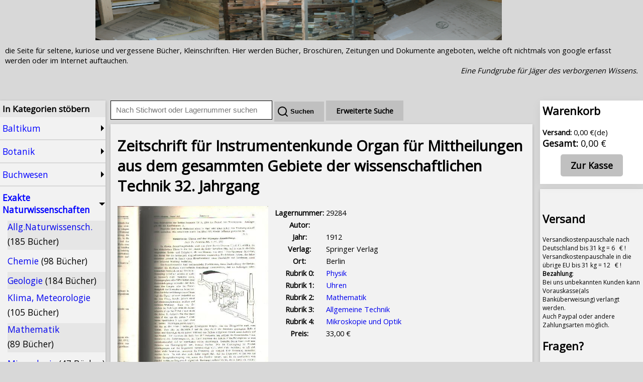

--- FILE ---
content_type: text/html; charset=UTF-8
request_url: https://randbuch.info/zeitschrift-fuer-instrumentenkunde-organ-fuer-mittheilungen-aus-dem-gesammten-gebiete-der_nr29284
body_size: 10800
content:

<!doctype html>
<html xmlns="http://www.w3.org/1999/xhtml" lang="de">
<head>
    <meta http-equiv="content-type" content="text/html; charset=utf-8" />
    <meta name="viewport" content="width=device-width, initial-scale=1.0">
    <link rel="stylesheet" type="text/css" href="/style/main.css">

    <!-- jQuery: keep UTF-8; charset attribute not needed; defer OK -->
    <script src="/node_modules/jquery/dist/jquery.min.js"></script>

    <link rel="stylesheet" type="text/css" href="/node_modules/remixicon/fonts/remixicon.css">

    <title>Zeitschrift für Instrumentenkunde  Organ für Mittheilungen aus dem gesammten Gebiete der wissenschaftlichen Technik 32. Jahrgang (1912) -  Randbuch.info</title>
    <meta name="description" content="Zeitschrift für Instrumentenkunde  Organ für Mittheilungen aus dem gesammten Gebiete der wissenschaftlichen Technik 32. Jahrgang Springer Verl. Berlin 1912, 401 S., fast A4..."/>
    <meta name="author" content="Randbuch.info">
    <meta name="language" content="de">
    <meta name="geo.region" content="DE">
    <meta name="geo.placename" content="Baltikum">

    <!-- Theme color for mobile browsers -->
    <meta name="theme-color" content="#8B4513">


        <link rel="canonical" href="https://randbuch.info/zeitschrift-fuer-instrumentenkunde-organ-fuer-mittheilungen-aus-dem-gesammten-gebiete-der_nr29284" />
            <!-- Enhanced Open Graph for Books -->
        <meta property="og:site_name" content="Randbuch.info" />
        <meta property="og:type" content="book" />
        <meta property="og:locale" content="de_DE" />
        <meta property="og:title" content="Zeitschrift für Instrumentenkunde  Organ für Mittheilungen aus dem gesammten Gebiete der wissenschaftlichen Technik 32. Jahrgang (1912) -  Randbuch.info" />
        <meta property="og:description" content="Zeitschrift für Instrumentenkunde  Organ für Mittheilungen aus dem gesammten Gebiete der wissenschaftlichen Technik 32. Jahrgang Springer Verl. Berlin 1912, 401 S., fast A4..." />
        <meta property="og:url" content="https://randbuch.info/zeitschrift-fuer-instrumentenkunde-organ-fuer-mittheilungen-aus-dem-gesammten-gebiete-der_nr29284" />

        
                <meta property="book:release_date" content="1912" />
    
                <meta property="og:image" content="https://randbuch.info/bilder/29284_1.JPG" />
        <meta property="og:image:alt" content="Zeitschrift für Instrumentenkunde  Organ für Mittheilungen aus dem gesammten Gebiete der wissenschaftlichen Technik 32. Jahrgang" />
        <meta property="og:image:width" content="400" />
        <meta property="og:image:height" content="600" />
    
        <!-- Twitter Cards -->
        <meta name="twitter:card" content="summary_large_image" />
        <meta name="twitter:title" content="Zeitschrift für Instrumentenkunde  Organ für Mittheilungen aus dem gesammten Gebiete der wissenschaftlichen Technik 32. Jahrgang (1912) -  Randbuch.info" />
        <meta name="twitter:description" content="Zeitschrift für Instrumentenkunde  Organ für Mittheilungen aus dem gesammten Gebiete der wissenschaftlichen Technik 32. Jahrgang Springer Verl. Berlin 1912, 401 S., fast A4..." />
                <meta name="twitter:image" content="https://randbuch.info/bilder/29284_1.JPG" />
    
    
</head>
<body>

<div class="page">


<div  class="banner">
    <img title="Randbuch.info"  alt="Randbuch.info - Antiquariat für seltene und kuriose Bücher im Baltikum" title="Randbuch.info Antiquariat" class="banner" src="/images/banner.PNG"/>
</div>




<div class="header">


        <div id="header_desc">
die Seite für seltene, kuriose und vergessene Bücher, Kleinschriften.
Hier werden Bücher, Broschüren, Zeitungen und Dokumente angeboten, welche oft nichtmals von google erfasst werden
oder im Internet auftauchen.
<br/>

<div style="text-align: right;"><i>Eine Fundgrube für Jäger des verborgenen Wissens.</i></div><br/><br/>
        </div>
        <div id="responsive_menu">
            <ul>
            <li id="show_cats" class="show_cats">Suchgebiete</li>
            <li id="show_basket"><a href="order.php"><span id="basket_count">0 </span> Warenkorb</a></li>
            <li id="order"><a href="order.php">Zur Kasse</a></li>
            <li id="ebooks"><a href="/ebooks">Ebooks</a></li>
            </ul>
              <div class="spacer" style="clear: both;"></div>
        </div>
</div>

<div class="total">
<aside class="menu_left"  >

<h3>In Kategorien stöbern</h3>
<div class="cats" id="cats">
  <div class="main_cat 1"  id="main_cat_6">
  <div class="main_cat_title" id="main_cat_title_6">Baltikum</div>
<div class="sub_cats" id="sub_cats_6">
  <div class="subcat 1" id="subcat_41">
<a class="even_book_cat"  href="/baltikum-lettland-estland_snr289">Baltikum, Lettland, Estland <span class="book_count">(1660 Bücher)</span></a><br/>
</div>
<div class="subcat 1" id="subcat_237">
<a class="uneven_book_cat"  href="/litauen_snr297">Litauen <span class="book_count">(39 Bücher)</span></a><br/>
</div>
</div>
</div>
  <div class="main_cat 1"  id="main_cat_15">
  <div class="main_cat_title" id="main_cat_title_15">Botanik</div>
<div class="sub_cats" id="sub_cats_15">
  <div class="subcat 1" id="subcat_111">
<a class="even_book_cat"  href="/botanik_snr710">Botanik <span class="book_count">(214 Bücher)</span></a><br/>
</div>
<div class="subcat 1" id="subcat_228">
<a class="uneven_book_cat"  href="/floren_snr709">Floren <span class="book_count">(14 Bücher)</span></a><br/>
</div>
<div class="subcat 1" id="subcat_130">
<a class="even_book_cat"  href="/forstwirtschaft_snr751">Forstwirtschaft <span class="book_count">(53 Bücher)</span></a><br/>
</div>
<div class="subcat 1" id="subcat_122">
<a class="uneven_book_cat"  href="/garten_snr730">Garten <span class="book_count">(100 Bücher)</span></a><br/>
</div>
<div class="subcat 1" id="subcat_113">
<a class="even_book_cat"  href="/kakteen-und-sukkulenten_snr712">Kakteen und Sukkulenten <span class="book_count">(9 Bücher)</span></a><br/>
</div>
<div class="subcat 1" id="subcat_114">
<a class="even_book_cat"  href="/kraeuter-und-naturheilkunde_snr713">Kräuter und Naturheilkunde <span class="book_count">(19 Bücher)</span></a><br/>
</div>
<div class="subcat 1" id="subcat_131">
<a class="uneven_book_cat"  href="/moor-torf_snr752">Moor, Torf <span class="book_count">(14 Bücher)</span></a><br/>
</div>
<div class="subcat 1" id="subcat_123">
<a class="even_book_cat"  href="/obstbau_snr731">Obstbau <span class="book_count">(27 Bücher)</span></a><br/>
</div>
<div class="subcat 1" id="subcat_112">
<a class="uneven_book_cat"  href="/orchideen_snr711">Orchideen <span class="book_count">(7 Bücher)</span></a><br/>
</div>
<div class="subcat 1" id="subcat_116">
<a class="uneven_book_cat"  href="/pilze_snr721">Pilze <span class="book_count">(28 Bücher)</span></a><br/>
</div>
</div>
</div>
  <div class="main_cat 1"  id="main_cat_20">
  <div class="main_cat_title" id="main_cat_title_20">Buchwesen</div>
<div class="sub_cats" id="sub_cats_20">
  <div class="subcat 1" id="subcat_52">
<a class="even_book_cat"  href="/autograph-widmung_snr348">Autograph, Widmung <span class="book_count">(55 Bücher)</span></a><br/>
</div>
<div class="subcat 1" id="subcat_251">
<a class="uneven_book_cat"  href="/bibliophile-vorzugs-nummerierte-ausgaben_snr531">Bibliophile, Vorzugs- nummerierte Ausgaben <span class="book_count">(36 Bücher)</span></a><br/>
</div>
<div class="subcat 1" id="subcat_75">
<a class="even_book_cat"  href="/buchwesen-und-schriftkunde_snr560">Buchwesen und Schriftkunde <span class="book_count">(152 Bücher)</span></a><br/>
</div>
<div class="subcat 1" id="subcat_195">
<a class="even_book_cat"  href="/lexika_snr980">Lexika <span class="book_count">(8 Bücher)</span></a><br/>
</div>
</div>
</div>
  <div class="main_cat main_cat_current"  id="main_cat_16">
  <div class="main_cat_title" id="main_cat_title_16">Exakte Naturwissenschaften</div>
<div class="sub_cats" id="sub_cats_16">
  <div class="subcat 1" id="subcat_108">
<a class="even_book_cat"  href="/allgnaturwissensch_snr700">Allg.Naturwissensch. <span class="book_count">(185 Bücher)</span></a><br/>
</div>
<div class="subcat 1" id="subcat_145">
<a class="uneven_book_cat"  href="/chemie_snr773">Chemie <span class="book_count">(98 Bücher)</span></a><br/>
</div>
<div class="subcat 1" id="subcat_22">
<a class="even_book_cat"  href="/geologie_snr180">Geologie <span class="book_count">(184 Bücher)</span></a><br/>
</div>
<div class="subcat 1" id="subcat_25">
<a class="uneven_book_cat"  href="/klima-meteorologie_snr183">Klima, Meteorologie <span class="book_count">(105 Bücher)</span></a><br/>
</div>
<div class="subcat 1" id="subcat_64">
<a class="even_book_cat"  href="/mathematik_snr420">Mathematik <span class="book_count">(89 Bücher)</span></a><br/>
</div>
<div class="subcat 1" id="subcat_23">
<a class="uneven_book_cat"  href="/mineralogie_snr181">Mineralogie <span class="book_count">(47 Bücher)</span></a><br/>
</div>
<div class="subcat sub_cat_current" id="subcat_146">
<a class="even_book_cat"  href="/physik_snr774">Physik <span class="book_count">(120 Bücher)</span></a><br/>
</div>
</div>
</div>
  <div class="main_cat 1"  id="main_cat_9">
  <div class="main_cat_title" id="main_cat_title_9">Geisteswissenschaften</div>
<div class="sub_cats" id="sub_cats_9">
  <div class="subcat 1" id="subcat_266">
<a class="even_book_cat"  href="/anarchismus-anarchie_snr304">Anarchismus, Anarchie <span class="book_count">(6 Bücher)</span></a><br/>
</div>
<div class="subcat 1" id="subcat_63">
<a class="uneven_book_cat"  href="/jura-rechtswissenschaft_snr410">Jura, Rechtswissenschaft <span class="book_count">(149 Bücher)</span></a><br/>
</div>
<div class="subcat 1" id="subcat_188">
<a class="even_book_cat"  href="/philosophie_snr920">Philosophie <span class="book_count">(283 Bücher)</span></a><br/>
</div>
<div class="subcat 1" id="subcat_104">
<a class="uneven_book_cat"  href="/polizei-und-kriminologie_snr660">Polizei und Kriminologie <span class="book_count">(27 Bücher)</span></a><br/>
</div>
<div class="subcat 1" id="subcat_189">
<a class="even_book_cat"  href="/psychologie_snr930">Psychologie <span class="book_count">(121 Bücher)</span></a><br/>
</div>
<div class="subcat 1" id="subcat_191">
<a class="uneven_book_cat"  href="/paedagogik_snr945">Pädagogik <span class="book_count">(218 Bücher)</span></a><br/>
</div>
<div class="subcat 1" id="subcat_185">
<a class="uneven_book_cat"  href="/universitaeten-studentika_snr880">Universitäten Studentika <span class="book_count">(80 Bücher)</span></a><br/>
</div>
<div class="subcat 1" id="subcat_152">
<a class="even_book_cat"  href="/zeitungen-und-zeitschriften_snr781">Zeitungen und Zeitschriften <span class="book_count">(175 Bücher)</span></a><br/>
</div>
</div>
</div>
  <div class="main_cat 1"  id="main_cat_5">
  <div class="main_cat_title" id="main_cat_title_5">Geographie</div>
<div class="sub_cats" id="sub_cats_5">
  <div class="subcat 1" id="subcat_32">
<a class="even_book_cat"  href="/afrika_snr220">Afrika <span class="book_count">(109 Bücher)</span></a><br/>
</div>
<div class="subcat 1" id="subcat_2">
<a class="uneven_book_cat"  href="/allgemein-landeskunde-deutschland_snr100">Allgemein Landeskunde Deutschland <span class="book_count">(119 Bücher)</span></a><br/>
</div>
<div class="subcat 1" id="subcat_28">
<a class="even_book_cat"  href="/alpen-bergsteigen-skifahren_snr188">Alpen, Bergsteigen, Skifahren <span class="book_count">(39 Bücher)</span></a><br/>
</div>
<div class="subcat 1" id="subcat_244">
<a class="uneven_book_cat"  href="/balkan-ex-jugoslawien_snr212">Balkan, Ex - Jugoslawien <span class="book_count">(23 Bücher)</span></a><br/>
</div>
<div class="subcat 1" id="subcat_14">
<a class="even_book_cat"  href="/benelux-laender_snr113">Benelux-Länder <span class="book_count">(52 Bücher)</span></a><br/>
</div>
<div class="subcat 1" id="subcat_243">
<a class="uneven_book_cat"  href="/bulgarien-rumaenien-moldawien-ungarn_snr211">Bulgarien, Rumänien, Moldawien, Ungarn <span class="book_count">(70 Bücher)</span></a><br/>
</div>
<div class="subcat 1" id="subcat_239">
<a class="even_book_cat"  href="/daenemark_snr272">Dänemark <span class="book_count">(36 Bücher)</span></a><br/>
</div>
<div class="subcat 1" id="subcat_15">
<a class="uneven_book_cat"  href="/england_snr120">England <span class="book_count">(76 Bücher)</span></a><br/>
</div>
<div class="subcat 1" id="subcat_33">
<a class="even_book_cat"  href="/europa-allgemein_snr221">Europa allgemein <span class="book_count">(16 Bücher)</span></a><br/>
</div>
<div class="subcat 1" id="subcat_241">
<a class="uneven_book_cat"  href="/finnland_snr274">Finnland <span class="book_count">(142 Bücher)</span></a><br/>
</div>
<div class="subcat 1" id="subcat_261">
<a class="even_book_cat"  href="/frankreich_snr112">Frankreich <span class="book_count">(132 Bücher)</span></a><br/>
</div>
<div class="subcat 1" id="subcat_18">
<a class="uneven_book_cat"  href="/fruehere-tschechoslowakei_snr132">Frühere Tschechoslowakei <span class="book_count">(74 Bücher)</span></a><br/>
</div>
<div class="subcat 1" id="subcat_245">
<a class="even_book_cat"  href="/griechenland_snr213">Griechenland <span class="book_count">(11 Bücher)</span></a><br/>
</div>
<div class="subcat 1" id="subcat_35">
<a class="even_book_cat"  href="/indien-tibet_snr230">Indien, Tibet <span class="book_count">(78 Bücher)</span></a><br/>
</div>
<div class="subcat 1" id="subcat_16">
<a class="uneven_book_cat"  href="/italien_snr121">Italien <span class="book_count">(100 Bücher)</span></a><br/>
</div>
<div class="subcat 1" id="subcat_38">
<a class="even_book_cat"  href="/japan-china-korea-vietnam_snr260">Japan, China, Korea, Vietnam <span class="book_count">(111 Bücher)</span></a><br/>
</div>
<div class="subcat 1" id="subcat_30">
<a class="uneven_book_cat"  href="/karten-atlanten_snr206">Karten, Atlanten <span class="book_count">(147 Bücher)</span></a><br/>
</div>
<div class="subcat 1" id="subcat_133">
<a class="even_book_cat"  href="/meer_snr754">Meer <span class="book_count">(56 Bücher)</span></a><br/>
</div>
<div class="subcat 1" id="subcat_5">
<a class="uneven_book_cat"  href="/mitteldeutschland_snr103">Mitteldeutschland <span class="book_count">(122 Bücher)</span></a><br/>
</div>
<div class="subcat 1" id="subcat_10">
<a class="even_book_cat"  href="/niedersachsen_snr108">Niedersachsen <span class="book_count">(82 Bücher)</span></a><br/>
</div>
<div class="subcat 1" id="subcat_37">
<a class="uneven_book_cat"  href="/nordamerika_snr250">Nordamerika <span class="book_count">(184 Bücher)</span></a><br/>
</div>
<div class="subcat 1" id="subcat_4">
<a class="even_book_cat"  href="/norddeutschland_snr102">Norddeutschland <span class="book_count">(151 Bücher)</span></a><br/>
</div>
<div class="subcat 1" id="subcat_240">
<a class="uneven_book_cat"  href="/norwegen_snr273">Norwegen <span class="book_count">(22 Bücher)</span></a><br/>
</div>
<div class="subcat 1" id="subcat_42">
<a class="even_book_cat"  href="/ozeanien-australien_snr290">Ozeanien, Australien <span class="book_count">(73 Bücher)</span></a><br/>
</div>
<div class="subcat 1" id="subcat_31">
<a class="uneven_book_cat"  href="/persien-tuerkei-irak-iran-arabien_snr210">Persien, Türkei, Irak, Iran, Arabien <span class="book_count">(147 Bücher)</span></a><br/>
</div>
<div class="subcat 1" id="subcat_39">
<a class="even_book_cat"  href="/polargebiete_snr270">Polargebiete <span class="book_count">(146 Bücher)</span></a><br/>
</div>
<div class="subcat 1" id="subcat_236">
<a class="uneven_book_cat"  href="/polen_snr298">Polen <span class="book_count">(89 Bücher)</span></a><br/>
</div>
<div class="subcat 1" id="subcat_260">
<a class="even_book_cat"  href="/portugal_snr111">Portugal <span class="book_count">(3 Bücher)</span></a><br/>
</div>
<div class="subcat 1" id="subcat_29">
<a class="uneven_book_cat"  href="/reise-allgemein-weltreisen_snr200">Reise allgemein, Weltreisen <span class="book_count">(177 Bücher)</span></a><br/>
</div>
<div class="subcat 1" id="subcat_21">
<a class="even_book_cat"  href="/reisefuehrer_snr170">Reiseführer <span class="book_count">(419 Bücher)</span></a><br/>
</div>
<div class="subcat 1" id="subcat_40">
<a class="uneven_book_cat"  href="/russland_snr280">Russland <span class="book_count">(726 Bücher)</span></a><br/>
</div>
<div class="subcat 1" id="subcat_9">
<a class="even_book_cat"  href="/sachsen-anhalt_snr107">Sachsen Anhalt <span class="book_count">(79 Bücher)</span></a><br/>
</div>
<div class="subcat 1" id="subcat_11">
<a class="uneven_book_cat"  href="/sachsen-und-thueringen_snr109">Sachsen und Thüringen <span class="book_count">(52 Bücher)</span></a><br/>
</div>
<div class="subcat 1" id="subcat_238">
<a class="even_book_cat"  href="/schweden_snr271">Schweden <span class="book_count">(102 Bücher)</span></a><br/>
</div>
<div class="subcat 1" id="subcat_8">
<a class="uneven_book_cat"  href="/spanien_snr106">Spanien <span class="book_count">(49 Bücher)</span></a><br/>
</div>
<div class="subcat 1" id="subcat_36">
<a class="even_book_cat"  href="/suedamerika_snr240">Südamerika <span class="book_count">(111 Bücher)</span></a><br/>
</div>
<div class="subcat 1" id="subcat_234">
<a class="uneven_book_cat"  href="/sueddeutschland-bayern_snr101">Süddeutschland, Bayern <span class="book_count">(50 Bücher)</span></a><br/>
</div>
<div class="subcat 1" id="subcat_231">
<a class="even_book_cat"  href="/aegypten_snr222">Ägypten <span class="book_count">(22 Bücher)</span></a><br/>
</div>
<div class="subcat 1" id="subcat_6">
<a class="uneven_book_cat"  href="/oesterreich-schweiz_snr104">Österreich, Schweiz <span class="book_count">(179 Bücher)</span></a><br/>
</div>
</div>
</div>
  <div class="main_cat 1"  id="main_cat_7">
  <div class="main_cat_title" id="main_cat_title_7">Geschichte</div>
<div class="sub_cats" id="sub_cats_7">
  <div class="subcat 1" id="subcat_43">
<a class="even_book_cat"  href="/allgemeine-geschichte_snr300">Allgemeine Geschichte <span class="book_count">(141 Bücher)</span></a><br/>
</div>
<div class="subcat 1" id="subcat_248">
<a class="uneven_book_cat"  href="/alte-dokumente_snr521">Alte Dokumente <span class="book_count">(39 Bücher)</span></a><br/>
</div>
<div class="subcat 1" id="subcat_126">
<a class="even_book_cat"  href="/anthropologie_snr741">Anthropologie <span class="book_count">(85 Bücher)</span></a><br/>
</div>
<div class="subcat 1" id="subcat_50">
<a class="uneven_book_cat"  href="/archaeologie_snr341">Archäologie <span class="book_count">(105 Bücher)</span></a><br/>
</div>
<div class="subcat 1" id="subcat_55">
<a class="even_book_cat"  href="/deutsche-kaiserreich_snr370">Deutsche Kaiserreich <span class="book_count">(140 Bücher)</span></a><br/>
</div>
<div class="subcat 1" id="subcat_59">
<a class="uneven_book_cat"  href="/deutschland-1816-71_snr381">Deutschland 1816-71 <span class="book_count">(35 Bücher)</span></a><br/>
</div>
<div class="subcat 1" id="subcat_58">
<a class="even_book_cat"  href="/drittes-reich_snr380">Drittes Reich <span class="book_count">(334 Bücher)</span></a><br/>
</div>
<div class="subcat 1" id="subcat_7">
<a class="uneven_book_cat"  href="/ehemalige-ddr_snr105">ehemalige DDR <span class="book_count">(114 Bücher)</span></a><br/>
</div>
<div class="subcat 1" id="subcat_54">
<a class="even_book_cat"  href="/franzoesische-revolution_snr360">Französische Revolution <span class="book_count">(9 Bücher)</span></a><br/>
</div>
<div class="subcat 1" id="subcat_77">
<a class="uneven_book_cat"  href="/genealogie_snr571">Genealogie <span class="book_count">(53 Bücher)</span></a><br/>
</div>
<div class="subcat 1" id="subcat_45">
<a class="even_book_cat"  href="/germanen-wikinger_snr302">Germanen, Wikinger <span class="book_count">(32 Bücher)</span></a><br/>
</div>
<div class="subcat 1" id="subcat_49">
<a class="uneven_book_cat"  href="/griechische-geschichte_snr340">Griechische Geschichte <span class="book_count">(68 Bücher)</span></a><br/>
</div>
<div class="subcat 1" id="subcat_265">
<a class="even_book_cat"  href="/hanseschonenfahrer-u-ae_snr403">Hanse,Schonenfahrer u. Ä. <span class="book_count">(30 Bücher)</span></a><br/>
</div>
<div class="subcat 1" id="subcat_76">
<a class="uneven_book_cat"  href="/heraldik_snr570">Heraldik <span class="book_count">(11 Bücher)</span></a><br/>
</div>
<div class="subcat 1" id="subcat_19">
<a class="even_book_cat"  href="/indianer_snr141">Indianer <span class="book_count">(31 Bücher)</span></a><br/>
</div>
<div class="subcat 1" id="subcat_229">
<a class="uneven_book_cat"  href="/inquisition_snr310">Inquisition <span class="book_count">(9 Bücher)</span></a><br/>
</div>
<div class="subcat 1" id="subcat_20">
<a class="even_book_cat"  href="/kolonien_snr165">Kolonien <span class="book_count">(51 Bücher)</span></a><br/>
</div>
<div class="subcat 1" id="subcat_56">
<a class="uneven_book_cat"  href="/militaria_snr371">Militaria <span class="book_count">(323 Bücher)</span></a><br/>
</div>
<div class="subcat 1" id="subcat_44">
<a class="even_book_cat"  href="/mittelalter_snr301">Mittelalter <span class="book_count">(242 Bücher)</span></a><br/>
</div>
<div class="subcat 1" id="subcat_47">
<a class="uneven_book_cat"  href="/napoleon-bis-1815_snr320">Napoleon bis 1815 <span class="book_count">(23 Bücher)</span></a><br/>
</div>
<div class="subcat 1" id="subcat_235">
<a class="even_book_cat"  href="/ostpreussen-westpreussen-schlesien_snr299">Ostpreussen, Westpreussen, Schlesien <span class="book_count">(92 Bücher)</span></a><br/>
</div>
<div class="subcat 1" id="subcat_27">
<a class="uneven_book_cat"  href="/palaeontologie_snr186">Paläontologie <span class="book_count">(41 Bücher)</span></a><br/>
</div>
<div class="subcat 1" id="subcat_53">
<a class="even_book_cat"  href="/politik_snr350">Politik <span class="book_count">(300 Bücher)</span></a><br/>
</div>
<div class="subcat 1" id="subcat_232">
<a class="uneven_book_cat"  href="/revolution-1848-1849_snr306">Revolution 1848 1849 <span class="book_count">(16 Bücher)</span></a><br/>
</div>
<div class="subcat 1" id="subcat_48">
<a class="even_book_cat"  href="/roemische-geschichte_snr330">Römische Geschichte <span class="book_count">(49 Bücher)</span></a><br/>
</div>
<div class="subcat 1" id="subcat_46">
<a class="uneven_book_cat"  href="/sozialismus-kommunismus_snr305">Sozialismus, Kommunismus <span class="book_count">(266 Bücher)</span></a><br/>
</div>
<div class="subcat 1" id="subcat_118">
<a class="even_book_cat"  href="/soziologie_snr723">Soziologie <span class="book_count">(34 Bücher)</span></a><br/>
</div>
<div class="subcat 1" id="subcat_51">
<a class="uneven_book_cat"  href="/urgeschichte_snr342">Urgeschichte <span class="book_count">(42 Bücher)</span></a><br/>
</div>
<div class="subcat 1" id="subcat_269">
<a class="even_book_cat"  href="/voelkerkundeethnographie_snr343">Völkerkunde,Ethnographie <span class="book_count">(39 Bücher)</span></a><br/>
</div>
<div class="subcat 1" id="subcat_65">
<a class="uneven_book_cat"  href="/weimarer-republik_snr430">Weimarer Republik <span class="book_count">(93 Bücher)</span></a><br/>
</div>
<div class="subcat 1" id="subcat_61">
<a class="even_book_cat"  href="/wirtschaft_snr400">Wirtschaft <span class="book_count">(173 Bücher)</span></a><br/>
</div>
</div>
</div>
  <div class="main_cat 1"  id="main_cat_19">
  <div class="main_cat_title" id="main_cat_title_19">Kunst</div>
<div class="sub_cats" id="sub_cats_19">
  <div class="subcat 1" id="subcat_262">
<a class="even_book_cat"  href="/exlibris_snr99">Exlibris <span class="book_count">(22 Bücher)</span></a><br/>
</div>
<div class="subcat 1" id="subcat_174">
<a class="uneven_book_cat"  href="/kunst_snr810">Kunst <span class="book_count">(279 Bücher)</span></a><br/>
</div>
<div class="subcat 1" id="subcat_252">
<a class="even_book_cat"  href="/kunst-und-ausstellungskataloge_snr811">Kunst und Ausstellungskataloge <span class="book_count">(17 Bücher)</span></a><br/>
</div>
<div class="subcat 1" id="subcat_180">
<a class="uneven_book_cat"  href="/musik_snr840">Musik <span class="book_count">(149 Bücher)</span></a><br/>
</div>
<div class="subcat 1" id="subcat_181">
<a class="even_book_cat"  href="/noten_snr841">Noten <span class="book_count">(24 Bücher)</span></a><br/>
</div>
<div class="subcat 1" id="subcat_230">
<a class="uneven_book_cat"  href="/postkarten-fotos_snr150">Postkarten, Fotos <span class="book_count">(53 Bücher)</span></a><br/>
</div>
<div class="subcat 1" id="subcat_176">
<a class="even_book_cat"  href="/theateroper_snr830">Theater/Oper <span class="book_count">(75 Bücher)</span></a><br/>
</div>
</div>
</div>
  <div class="main_cat 1"  id="main_cat_11">
  <div class="main_cat_title" id="main_cat_title_11">Literatur</div>
<div class="sub_cats" id="sub_cats_11">
  <div class="subcat 1" id="subcat_72">
<a class="even_book_cat"  href="/abenteuerkrimi_snr550">Abenteuer/Krimi <span class="book_count">(76 Bücher)</span></a><br/>
</div>
<div class="subcat 1" id="subcat_69">
<a class="uneven_book_cat"  href="/alte-drucke-vor-1860_snr520">Alte Drucke vor 1860 <span class="book_count">(434 Bücher)</span></a><br/>
</div>
<div class="subcat 1" id="subcat_74">
<a class="even_book_cat"  href="/biographien_snr555">Biographien <span class="book_count">(42 Bücher)</span></a><br/>
</div>
<div class="subcat 1" id="subcat_17">
<a class="uneven_book_cat"  href="/comics_snr131">Comics <span class="book_count">(2 Bücher)</span></a><br/>
</div>
<div class="subcat 1" id="subcat_264">
<a class="even_book_cat"  href="/dialekte-mundarten_snr511">Dialekte, Mundarten <span class="book_count">(24 Bücher)</span></a><br/>
</div>
<div class="subcat 1" id="subcat_233">
<a class="uneven_book_cat"  href="/fibeln-erstes-lesebuch_snr541">Fibeln, erstes Lesebuch <span class="book_count">(25 Bücher)</span></a><br/>
</div>
<div class="subcat 1" id="subcat_192">
<a class="even_book_cat"  href="/gedichte-lyrik_snr950">Gedichte, Lyrik <span class="book_count">(54 Bücher)</span></a><br/>
</div>
<div class="subcat 1" id="subcat_78">
<a class="uneven_book_cat"  href="/germanistik_snr580">Germanistik <span class="book_count">(3 Bücher)</span></a><br/>
</div>
<div class="subcat 1" id="subcat_67">
<a class="even_book_cat"  href="/insel-buecherei_snr501">Insel-Bücherei <span class="book_count">(2 Bücher)</span></a><br/>
</div>
<div class="subcat 1" id="subcat_71">
<a class="uneven_book_cat"  href="/kinderbuecher_snr540">Kinderbücher <span class="book_count">(271 Bücher)</span></a><br/>
</div>
<div class="subcat 1" id="subcat_66">
<a class="even_book_cat"  href="/literatur-1789-1914_snr500">Literatur 1789-1914 <span class="book_count">(109 Bücher)</span></a><br/>
</div>
<div class="subcat 1" id="subcat_97">
<a class="uneven_book_cat"  href="/literatur-1914-1945_snr631">Literatur 1914 - 1945 <span class="book_count">(55 Bücher)</span></a><br/>
</div>
<div class="subcat 1" id="subcat_70">
<a class="even_book_cat"  href="/literatur-nach-1945_snr530">Literatur nach 1945 <span class="book_count">(39 Bücher)</span></a><br/>
</div>
<div class="subcat 1" id="subcat_34">
<a class="uneven_book_cat"  href="/literatur-vor-1789_snr228">Literatur vor 1789 <span class="book_count">(29 Bücher)</span></a><br/>
</div>
<div class="subcat 1" id="subcat_79">
<a class="even_book_cat"  href="/literaturgeschichte_snr590">Literaturgeschichte <span class="book_count">(151 Bücher)</span></a><br/>
</div>
<div class="subcat 1" id="subcat_80">
<a class="uneven_book_cat"  href="/maerchen-sagen-und-fabeln_snr595">Märchen, Sagen und Fabeln <span class="book_count">(121 Bücher)</span></a><br/>
</div>
<div class="subcat 1" id="subcat_12">
<a class="even_book_cat"  href="/science-fiction-ufologie_snr110">Science Fiction, Ufologie <span class="book_count">(32 Bücher)</span></a><br/>
</div>
<div class="subcat 1" id="subcat_68">
<a class="uneven_book_cat"  href="/sprachwissenschaft-philologie_snr510">Sprachwissenschaft, Philologie <span class="book_count">(190 Bücher)</span></a><br/>
</div>
</div>
</div>
  <div class="main_cat 1"  id="main_cat_21">
  <div class="main_cat_title" id="main_cat_title_21">Medizin</div>
<div class="sub_cats" id="sub_cats_21">
  <div class="subcat 1" id="subcat_119">
<a class="even_book_cat"  href="/homoeopathie_snr724">Homöopathie <span class="book_count">(24 Bücher)</span></a><br/>
</div>
<div class="subcat 1" id="subcat_73">
<a class="uneven_book_cat"  href="/kindermedizin_snr551">Kindermedizin <span class="book_count">(9 Bücher)</span></a><br/>
</div>
<div class="subcat 1" id="subcat_144">
<a class="even_book_cat"  href="/medizin_snr772">Medizin <span class="book_count">(363 Bücher)</span></a><br/>
</div>
<div class="subcat 1" id="subcat_124">
<a class="uneven_book_cat"  href="/pharmazie_snr732">Pharmazie <span class="book_count">(74 Bücher)</span></a><br/>
</div>
<div class="subcat 1" id="subcat_156">
<a class="even_book_cat"  href="/tiermedizin_snr785">Tiermedizin <span class="book_count">(40 Bücher)</span></a><br/>
</div>
</div>
</div>
  <div class="main_cat 1"  id="main_cat_18">
  <div class="main_cat_title" id="main_cat_title_18">Religionen</div>
<div class="sub_cats" id="sub_cats_18">
  <div class="subcat 1" id="subcat_183">
<a class="even_book_cat"  href="/astrologie-esoterikokkultismus_snr861">Astrologie, Esoterik,Okkultismus <span class="book_count">(137 Bücher)</span></a><br/>
</div>
<div class="subcat 1" id="subcat_267">
<a class="uneven_book_cat"  href="/buddhismus_snr902">Buddhismus <span class="book_count">(13 Bücher)</span></a><br/>
</div>
<div class="subcat 1" id="subcat_247">
<a class="even_book_cat"  href="/islam_snr901">Islam <span class="book_count">(19 Bücher)</span></a><br/>
</div>
<div class="subcat 1" id="subcat_60">
<a class="uneven_book_cat"  href="/judaica_snr390">Judaica <span class="book_count">(86 Bücher)</span></a><br/>
</div>
<div class="subcat 1" id="subcat_193">
<a class="even_book_cat"  href="/kirchengeschichte_snr960">Kirchengeschichte <span class="book_count">(184 Bücher)</span></a><br/>
</div>
<div class="subcat 1" id="subcat_194">
<a class="uneven_book_cat"  href="/lebensberater_snr970">Lebensberater <span class="book_count">(2 Bücher)</span></a><br/>
</div>
<div class="subcat 1" id="subcat_186">
<a class="even_book_cat"  href="/theologie_snr900">Theologie <span class="book_count">(297 Bücher)</span></a><br/>
</div>
</div>
</div>
  <div class="main_cat 1"  id="main_cat_13">
  <div class="main_cat_title" id="main_cat_title_13">Sonstige Randgebiete</div>
<div class="sub_cats" id="sub_cats_13">
  <div class="subcat 1" id="subcat_254">
<a class="even_book_cat"  href="/aktien-wertpapiere_snr402">Aktien, Wertpapiere <span class="book_count">(7 Bücher)</span></a><br/>
</div>
<div class="subcat 1" id="subcat_98">
<a class="uneven_book_cat"  href="/antik-sammeln-ua_snr632">Antik, Sammeln u.a. <span class="book_count">(27 Bücher)</span></a><br/>
</div>
<div class="subcat 1" id="subcat_141">
<a class="even_book_cat"  href="/aquarien-und-terrarien_snr766">Aquarien und Terrarien <span class="book_count">(6 Bücher)</span></a><br/>
</div>
<div class="subcat 1" id="subcat_121">
<a class="uneven_book_cat"  href="/frauenbewegung_snr726">Frauenbewegung <span class="book_count">(17 Bücher)</span></a><br/>
</div>
<div class="subcat 1" id="subcat_197">
<a class="even_book_cat"  href="/freimaurerei_snr991">Freimaurerei <span class="book_count">(9 Bücher)</span></a><br/>
</div>
<div class="subcat 1" id="subcat_172">
<a class="uneven_book_cat"  href="/gastronomie-haushalt_snr801">Gastronomie, Haushalt <span class="book_count">(169 Bücher)</span></a><br/>
</div>
<div class="subcat 1" id="subcat_179">
<a class="even_book_cat"  href="/humorsatire_snr836">Humor/Satire <span class="book_count">(37 Bücher)</span></a><br/>
</div>
<div class="subcat 1" id="subcat_120">
<a class="uneven_book_cat"  href="/jugendbewegung_snr725">Jugendbewegung <span class="book_count">(17 Bücher)</span></a><br/>
</div>
<div class="subcat 1" id="subcat_171">
<a class="even_book_cat"  href="/kochbuch_snr800">Kochbuch <span class="book_count">(56 Bücher)</span></a><br/>
</div>
<div class="subcat 1" id="subcat_173">
<a class="uneven_book_cat"  href="/notgeld_snr802">Notgeld <span class="book_count">(1 Bücher)</span></a><br/>
</div>
<div class="subcat 1" id="subcat_93">
<a class="even_book_cat"  href="/numismatik_snr622">Numismatik <span class="book_count">(18 Bücher)</span></a><br/>
</div>
<div class="subcat 1" id="subcat_106">
<a class="uneven_book_cat"  href="/sexualwissenschaft-und-erotik_snr680">Sexualwissenschaft und Erotik <span class="book_count">(41 Bücher)</span></a><br/>
</div>
<div class="subcat 1" id="subcat_143">
<a class="even_book_cat"  href="/umweltschutz-und-oekologie_snr771">Umweltschutz und Ökologie <span class="book_count">(6 Bücher)</span></a><br/>
</div>
<div class="subcat 1" id="subcat_196">
<a class="uneven_book_cat"  href="/verschiedenes_snr990">Verschiedenes <span class="book_count">(28 Bücher)</span></a><br/>
</div>
<div class="subcat 1" id="subcat_139">
<a class="even_book_cat"  href="/zirkus_snr760">Zirkus <span class="book_count">(8 Bücher)</span></a><br/>
</div>
</div>
</div>
  <div class="main_cat 1"  id="main_cat_17">
  <div class="main_cat_title" id="main_cat_title_17">Sport und Spiel</div>
<div class="sub_cats" id="sub_cats_17">
  <div class="subcat 1" id="subcat_184">
<a class="even_book_cat"  href="/schach-und-dame_snr870">Schach und Dame <span class="book_count">(216 Bücher)</span></a><br/>
</div>
<div class="subcat 1" id="subcat_107">
<a class="uneven_book_cat"  href="/spiel_snr690">Spiel <span class="book_count">(35 Bücher)</span></a><br/>
</div>
<div class="subcat 1" id="subcat_178">
<a class="even_book_cat"  href="/sport_snr835">Sport <span class="book_count">(79 Bücher)</span></a><br/>
</div>
</div>
</div>
  <div class="main_cat 1"  id="main_cat_12">
  <div class="main_cat_title" id="main_cat_title_12">Technik</div>
<div class="sub_cats" id="sub_cats_12">
  <div class="subcat 1" id="subcat_81">
<a class="even_book_cat"  href="/allgemeine-technik_snr600">Allgemeine Technik <span class="book_count">(434 Bücher)</span></a><br/>
</div>
<div class="subcat 1" id="subcat_86">
<a class="uneven_book_cat"  href="/architektur_snr606">Architektur <span class="book_count">(151 Bücher)</span></a><br/>
</div>
<div class="subcat 1" id="subcat_102">
<a class="even_book_cat"  href="/astronomie_snr642">Astronomie <span class="book_count">(49 Bücher)</span></a><br/>
</div>
<div class="subcat 1" id="subcat_87">
<a class="uneven_book_cat"  href="/auto-kfz-fahrrad_snr610">Auto (Kfz), Fahrrad <span class="book_count">(80 Bücher)</span></a><br/>
</div>
<div class="subcat 1" id="subcat_85">
<a class="even_book_cat"  href="/bauwesen_snr605">Bauwesen <span class="book_count">(46 Bücher)</span></a><br/>
</div>
<div class="subcat 1" id="subcat_26">
<a class="uneven_book_cat"  href="/bergbau_snr185">Bergbau <span class="book_count">(36 Bücher)</span></a><br/>
</div>
<div class="subcat 1" id="subcat_96">
<a class="even_book_cat"  href="/eisenbahn_snr630">Eisenbahn <span class="book_count">(78 Bücher)</span></a><br/>
</div>
<div class="subcat 1" id="subcat_82">
<a class="uneven_book_cat"  href="/elektrotechnik_snr601">Elektrotechnik <span class="book_count">(44 Bücher)</span></a><br/>
</div>
<div class="subcat 1" id="subcat_270">
<a class="even_book_cat"  href="/feuerwehr-rotes-kreuz-thw_snr666">Feuerwehr, Rotes Kreuz, THW <span class="book_count">(6 Bücher)</span></a><br/>
</div>
<div class="subcat 1" id="subcat_177">
<a class="uneven_book_cat"  href="/film_snr831">Film <span class="book_count">(21 Bücher)</span></a><br/>
</div>
<div class="subcat 1" id="subcat_89">
<a class="even_book_cat"  href="/firmenschriften-und-preislisten_snr613">Firmenschriften und Preislisten <span class="book_count">(127 Bücher)</span></a><br/>
</div>
<div class="subcat 1" id="subcat_103">
<a class="uneven_book_cat"  href="/fotografie_snr650">Fotografie <span class="book_count">(45 Bücher)</span></a><br/>
</div>
<div class="subcat 1" id="subcat_91">
<a class="even_book_cat"  href="/handarbeit-textil_snr616">Handarbeit textil <span class="book_count">(77 Bücher)</span></a><br/>
</div>
<div class="subcat 1" id="subcat_90">
<a class="uneven_book_cat"  href="/handwerk_snr615">Handwerk <span class="book_count">(182 Bücher)</span></a><br/>
</div>
<div class="subcat 1" id="subcat_125">
<a class="even_book_cat"  href="/landwirtschaft_snr740">Landwirtschaft <span class="book_count">(193 Bücher)</span></a><br/>
</div>
<div class="subcat 1" id="subcat_100">
<a class="uneven_book_cat"  href="/luftfahrt_snr640">Luftfahrt <span class="book_count">(60 Bücher)</span></a><br/>
</div>
<div class="subcat 1" id="subcat_57">
<a class="even_book_cat"  href="/mechanik_snr372">Mechanik <span class="book_count">(11 Bücher)</span></a><br/>
</div>
<div class="subcat 1" id="subcat_117">
<a class="uneven_book_cat"  href="/mikroskopie-und-optik_snr722">Mikroskopie und Optik <span class="book_count">(31 Bücher)</span></a><br/>
</div>
<div class="subcat 1" id="subcat_88">
<a class="even_book_cat"  href="/motorrad_snr611">Motorrad <span class="book_count">(10 Bücher)</span></a><br/>
</div>
<div class="subcat 1" id="subcat_84">
<a class="uneven_book_cat"  href="/nachrichtentechnik_snr603">Nachrichtentechnik <span class="book_count">(54 Bücher)</span></a><br/>
</div>
<div class="subcat 1" id="subcat_92">
<a class="even_book_cat"  href="/postwesen-und-brief_snr620">Postwesen und Brief <span class="book_count">(68 Bücher)</span></a><br/>
</div>
<div class="subcat 1" id="subcat_101">
<a class="uneven_book_cat"  href="/raumfahrt-und-all_snr641">Raumfahrt und All <span class="book_count">(18 Bücher)</span></a><br/>
</div>
<div class="subcat 1" id="subcat_105">
<a class="even_book_cat"  href="/schiffahrt_snr670">Schiffahrt <span class="book_count">(164 Bücher)</span></a><br/>
</div>
<div class="subcat 1" id="subcat_99">
<a class="uneven_book_cat"  href="/uhren_snr633">Uhren <span class="book_count">(8 Bücher)</span></a><br/>
</div>
<div class="subcat 1" id="subcat_132">
<a class="even_book_cat"  href="/wasserwirtschaft_snr753">Wasserwirtschaft <span class="book_count">(54 Bücher)</span></a><br/>
</div>
<div class="subcat 1" id="subcat_62">
<a class="uneven_book_cat"  href="/werbung_snr401">Werbung <span class="book_count">(46 Bücher)</span></a><br/>
</div>
</div>
</div>
  <div class="main_cat 1"  id="main_cat_14">
  <div class="main_cat_title" id="main_cat_title_14">Zoologie</div>
<div class="sub_cats" id="sub_cats_14">
  <div class="subcat 1" id="subcat_154">
<a class="even_book_cat"  href="/affen_snr783">Affen <span class="book_count">(3 Bücher)</span></a><br/>
</div>
<div class="subcat 1" id="subcat_161">
<a class="uneven_book_cat"  href="/allgemeine-zoologie_snr790">Allgemeine Zoologie <span class="book_count">(203 Bücher)</span></a><br/>
</div>
<div class="subcat 1" id="subcat_162">
<a class="even_book_cat"  href="/ameisen-und-termiten_snr791">Ameisen und Termiten <span class="book_count">(2 Bücher)</span></a><br/>
</div>
<div class="subcat 1" id="subcat_134">
<a class="uneven_book_cat"  href="/angeln_snr755">Angeln <span class="book_count">(29 Bücher)</span></a><br/>
</div>
<div class="subcat 1" id="subcat_163">
<a class="even_book_cat"  href="/bienen_snr792">Bienen <span class="book_count">(4 Bücher)</span></a><br/>
</div>
<div class="subcat 1" id="subcat_142">
<a class="uneven_book_cat"  href="/biologie_snr770">Biologie <span class="book_count">(79 Bücher)</span></a><br/>
</div>
<div class="subcat 1" id="subcat_155">
<a class="uneven_book_cat"  href="/elefanten_snr784">Elefanten <span class="book_count">(3 Bücher)</span></a><br/>
</div>
<div class="subcat 1" id="subcat_167">
<a class="even_book_cat"  href="/fischerei-und-fische_snr796">Fischerei und Fische <span class="book_count">(135 Bücher)</span></a><br/>
</div>
<div class="subcat 1" id="subcat_157">
<a class="uneven_book_cat"  href="/gefluegel_snr786">Geflügel <span class="book_count">(33 Bücher)</span></a><br/>
</div>
<div class="subcat 1" id="subcat_136">
<a class="even_book_cat"  href="/genetik_snr757">Genetik <span class="book_count">(12 Bücher)</span></a><br/>
</div>
<div class="subcat 1" id="subcat_135">
<a class="uneven_book_cat"  href="/gewaesserbiologie_snr756">Gewässerbiologie <span class="book_count">(29 Bücher)</span></a><br/>
</div>
<div class="subcat 1" id="subcat_147">
<a class="even_book_cat"  href="/haustiere_snr775">Haustiere <span class="book_count">(43 Bücher)</span></a><br/>
</div>
<div class="subcat 1" id="subcat_164">
<a class="uneven_book_cat"  href="/hunde_snr793">Hunde <span class="book_count">(10 Bücher)</span></a><br/>
</div>
<div class="subcat 1" id="subcat_166">
<a class="even_book_cat"  href="/insekten_snr795">Insekten <span class="book_count">(73 Bücher)</span></a><br/>
</div>
<div class="subcat 1" id="subcat_129">
<a class="uneven_book_cat"  href="/jagd_snr750">Jagd <span class="book_count">(42 Bücher)</span></a><br/>
</div>
<div class="subcat 1" id="subcat_165">
<a class="even_book_cat"  href="/katzen_snr794">Katzen <span class="book_count">(2 Bücher)</span></a><br/>
</div>
<div class="subcat 1" id="subcat_158">
<a class="uneven_book_cat"  href="/kaefer_snr787">Käfer <span class="book_count">(25 Bücher)</span></a><br/>
</div>
<div class="subcat 1" id="subcat_138">
<a class="even_book_cat"  href="/mollusken_snr759">Mollusken <span class="book_count">(11 Bücher)</span></a><br/>
</div>
<div class="subcat 1" id="subcat_110">
<a class="uneven_book_cat"  href="/neue-brehm-buecherei_snr702">Neue Brehm Bücherei <span class="book_count">(19 Bücher)</span></a><br/>
</div>
<div class="subcat 1" id="subcat_153">
<a class="uneven_book_cat"  href="/pferde_snr782">Pferde <span class="book_count">(25 Bücher)</span></a><br/>
</div>
<div class="subcat 1" id="subcat_148">
<a class="even_book_cat"  href="/raubtiere_snr776">Raubtiere <span class="book_count">(1 Bücher)</span></a><br/>
</div>
<div class="subcat 1" id="subcat_109">
<a class="uneven_book_cat"  href="/raubvoegel_snr701">Raubvögel <span class="book_count">(3 Bücher)</span></a><br/>
</div>
<div class="subcat 1" id="subcat_168">
<a class="even_book_cat"  href="/reptilien-und-amphibien_snr797">Reptilien und Amphibien <span class="book_count">(18 Bücher)</span></a><br/>
</div>
<div class="subcat 1" id="subcat_169">
<a class="uneven_book_cat"  href="/schlangen_snr798">Schlangen <span class="book_count">(3 Bücher)</span></a><br/>
</div>
<div class="subcat 1" id="subcat_149">
<a class="even_book_cat"  href="/schmetterlinge_snr777">Schmetterlinge <span class="book_count">(32 Bücher)</span></a><br/>
</div>
<div class="subcat 1" id="subcat_160">
<a class="uneven_book_cat"  href="/spinnen_snr789">Spinnen <span class="book_count">(6 Bücher)</span></a><br/>
</div>
<div class="subcat 1" id="subcat_170">
<a class="even_book_cat"  href="/voegel_snr799">Vögel <span class="book_count">(79 Bücher)</span></a><br/>
</div>
<div class="subcat 1" id="subcat_151">
<a class="uneven_book_cat"  href="/zoologischerbotanischer-garten_snr780">Zoologischer/Botanischer Garten <span class="book_count">(17 Bücher)</span></a><br/>
</div>
</div>
</div>
</div>

</aside>
    <aside id="basket_aside">
        <div id="basket_box">
            <h2>Warenkorb</h2>
            <table class="basket_products" id="basket_products"></table>
            <div id="basket_total_shipping">
                <div id="basket_shipping"><b>Versand:</b> <span>0,00</span></div>
                <div id="basket_total"><b>Gesamt:</b> <span>0,00</span></div>
            </div>
            <div id="basket_button">
                <a class="button" id="checkout_button" href="/order.php" rel="nofollow">Zur Kasse</a>
            </div>
        </div>
    </aside>

<aside class="menu_right"  >﻿
    <h2>Versand</h2>
<div style="font-size: 9pt;">
    <p>Versandkostenpauschale nach Deutschland bis 31 kg = 6 &nbsp; € !<br>Versandkostenpauschale in die übrige EU bis 31 kg = 12 &nbsp; € !<br><strong>Bezahlung</strong>:<br>Bei uns unbekannten Kunden kann Vorauskasse(als Banküberweisung) verlangt werden.<br>Auch Paypal oder andere Zahlungsarten möglich.</p></div>

<h2>Fragen?</h2>
<div id="questions_container">
<a href="mailto:gallmeister@baltbuch.de"><i class="ri-mail-line"></i>  gallmeister@baltbuch.de</a>
<a href="tel:0037163661612"><i class="ri-phone-line"></i>  +371 63661612</a><br>
<a href="https://wa.me/37127290839"><i class="ri-whatsapp-line"></i>  +371 27290839</a>
</div>
<a id="ebook_link" href="/ebooks"><b>Zur Rubrik Digitale Dokumente</b></a>



<h2>Brandaktuelle Titel:</h2>

<a href="/baltische-monatsschrift-40-band_nr23585">Baltische...</a><br/>

        
<a href="/die-aeltesten-gerichts-ordnungen-russlands-nach-allen-bisher-entdeckten-und-herausgegebenen_nr32965">Die aeltesten Gerichts...</a><br/>

        
<a href="/luther-an-die-christen-in-livland_nr37659">Luther an die Christen...</a><br/>

        
<a href="/die-religion-des-orients-und-die-altgermanischen-religionen_nr37658">Die Religion des...</a><br/>

        
<a href="/the-didascalia-apostolorum-in-syriac-edited-from-a-mesopotamian-manuscript-with-various-readings_nr37657">The Didascalia...</a><br/>

        
<a href="/die-staaten-von-central-amerika-insbesondere-honduras-san-salvador-und-die-moskitokueste_nr37717">Die Staaten von...</a><br/>

        
<a href="/strahlungen-i-und-ii-garten-und-strassen-das-erste-pariser-tagebuch-kaukasische-aufzeichnungen_nr37716">Strahlungen I und II ...</a><br/>

        
<a href="/der-gruene-fuerst-das-abenteuerliche-leben-des-hermann-pueckler-muskau_nr37715">Der grüne Fürst  Das...</a><br/>

        
<a href="/die-verlorene-ehre-der-katharina-blum-oder-wie-gewalt-entstehen-und-wohin-sie-fuehren-kann-_nr37714">Die verlorene Ehre der...</a><br/>

        
<a href="/paul-nizon-gesammelte-werke-sieben-baende-canto-im-hause-enden-die-geschichten-_nr37713">Paul Nizon Gesammelte...</a><br/>

        
<a href="/schule-und-leben_nr37712">Schule und Leben</a><br/>

        
<a href="/mahnung-an-pastor-hugenberger-in-pilten-bezueglich-eines-austehenden-berichts-vom-kurlaendischen_nr37709">Mahnung an Pastor...</a><br/>

        
<a href="/schreiben-der-unterstuetzungskasse-fuer-lutherische-gemeinden-in-russland-libau-an-pastor-raison_nr37708">Schreiben der...</a><br/>

        
<a href="/schreiben-des-hauptmann-heyking-zu-windau_nr37707">Schreiben des...</a><br/>

        
<a href="/schreiben-aus-wensau-heute-ventava-in-lettland_nr37705">Schreiben aus Wensau...</a><br/>

        <br/>
<a href="/new_books.php"><b>Mehr...</b></a>


<h2>Partner Seiten:</h2>

<a  target="_blank" href="http://hoell-dekor-horbach.de/">Hoelldekor</a><br>
<a  target="_blank" href="http://www.baltart.ch/">BaltArt</a><br>
<a  target="_blank" href="http://kultur.lv/">Kultur</a>

</aside>
<div class="center">
    <div class="search">


    <div><form action="/results.php" method="get"><input type="text" placeholder="Nach Stichwort oder Lagernummer suchen" class="search_field"  name="find"/>
        <input type="submit"  class="button search_button" name="search" value="Suchen"/>
                    <a href="/detailed_search.php" class="button detailed_search">Erweiterte Suche</a>
         </form>

    </div>
  </div>
<div class="text content content_details">
<div class="books_details" itemscope itemtype="http://schema.org/Product">        <h1 itemprop="name">Zeitschrift für Instrumentenkunde  Organ für Mittheilungen aus dem gesammten Gebiete der wissenschaftlichen Technik 32. Jahrgang</h1>        <div id="book_details_flex_container">        <div id="book_image">                            <a itemprop="image" data-imagelightbox="29284" data-ilb2-caption="Zeitschrift für Instrumentenkunde  Organ für Mittheilungen aus dem gesammten Gebiete der wissenschaftlichen Technik 32. Jahrgang"                   href="/bilder/29284_1.JPG" class="book_galery">                    <img src="/bilder/thumbs/29284_1.JPG" alt="Zeitschrift für Instrumentenkunde  Organ für Mittheilungen aus dem gesammten Gebiete der wissenschaftlichen Technik 32. Jahrgang - Front Cover"                         title="Klicken zum vergrössern!" width="300"/>                </a>                <br/>        </div>                <div id="book_details_table">            <table>                <tr>                    <th>Lagernummer:</th>                    <td itemprop="sku">29284</td>                </tr>                <tr>                    <th>Autor:</th>                    <td>                        <div itemprop="author" itemscope itemtype="http://schema.org/Person">                            <span itemprop="name"></span>                        </div>                        </td>                </tr>                <tr>                    <th>Jahr:</th>                    <td>1912</td>                </tr>                                    <tr>                        <th>Verlag:</th>                        <td>Springer Verlag</td>                    </tr>                                                        <tr>                        <th>Ort:</th>                        <td>Berlin</td>                    </tr>                                                                                                        <tr>                        <th>Rubrik 0:</th>                        <td><a href="/physik_snr774">Physik</a></td>                    </tr>                                        <tr>                        <th>Rubrik 1:</th>                        <td><a href="/uhren_snr633">Uhren</a></td>                    </tr>                                        <tr>                        <th>Rubrik 2:</th>                        <td><a href="/mathematik_snr420">Mathematik</a></td>                    </tr>                                        <tr>                        <th>Rubrik 3:</th>                        <td><a href="/allgemeine-technik_snr600">Allgemeine Technik</a></td>                    </tr>                                        <tr>                        <th>Rubrik 4:</th>                        <td><a href="/mikroskopie-und-optik_snr722">Mikroskopie und Optik</a></td>                    </tr>                                                    <tr>                    <th>Preis:</th>                    <td>33,00 &euro;</td>                </tr>            </table>        </div>    </div>    <div id="book_desc_cart">        <div itemprop="description" id="book_desc">            Springer Verlag Berlin 1912, 401 Seiten, fast A4 Format, zahlreiche Abbildungen von optischen Instrumenten, Mikroskop, Fotometer, Spektograph, und andere folgende Abhandlungen über: Fernspektroskop, Quarzglas, Magnetnadeln, Silberlimbus, Theodolith, Zeigerinstrumente, Nonien Mikroskope, Interferenzapparat, Kreiselkompass,Spiegelstereoskop, elektrische Uhren auf Olympia Ausstellung  und andere, OHalbleder, Stempel, sehr gut erhalten        </div>                    <button class="button primary add_to_basket" type="button" onclick="basket_add(29284)"><i class="ri-shopping-cart-line"></i> In den Warenkorb</button>            </div>    <div id="shipping_info">        <b>Versand:</b><br>        <p>Versandkostenpauschale nach Deutschland bis 31 kg = 6 &nbsp; € !<br>Versandkostenpauschale in die übrige EU bis 31 kg = 12 &nbsp; € !<br><strong>Bezahlung</strong>:<br>Bei uns unbekannten Kunden kann Vorauskasse(als Banküberweisung) verlangt werden.<br>Auch Paypal oder andere Zahlungsarten möglich.</p>    </div>    <div itemprop="offers" itemscope itemtype="http://schema.org/Offer">        <meta itemprop="priceCurrency" content="EUR"/>        <meta itemprop="itemCondition" content="http://schema.org/UsedCondition"/>        <meta itemprop="price" content="33.00"/>                    <meta itemprop="availability" content="http://schema.org/InStock"/>            <div itemprop="shippingDetails" itemtype="https://schema.org/OfferShippingDetails" itemscope>                <div itemprop="shippingRate" itemtype="https://schema.org/MonetaryAmount" itemscope>                    <meta itemprop="value" content="6.00" />                    <meta itemprop="currency" content="EUR" />                </div>                <div itemprop="shippingDestination" itemtype="https://schema.org/DefinedRegion" itemscope>                    <meta itemprop="addressCountry" content="DE" />                </div>                <div itemprop="deliveryTime" itemtype="https://schema.org/ShippingDeliveryTime" itemscope>                    <div itemprop="handlingTime" itemtype="https://schema.org/QuantitativeValue" itemscope>                        <meta itemprop="minValue" content="5" />                        <meta itemprop="maxValue" content="15" />                        <meta itemprop="unitCode" content="DAY" />                    </div>                    <div itemprop="transitTime" itemtype="https://schema.org/QuantitativeValue" itemscope>                        <meta itemprop="minValue" content="10" />                        <meta itemprop="maxValue" content="15" />                        <meta itemprop="unitCode" content="DAY" />                    </div>                </div>            </div>            <div itemprop="shippingDetails" itemtype="https://schema.org/OfferShippingDetails" itemscope>                <div itemprop="shippingRate" itemtype="https://schema.org/MonetaryAmount" itemscope>                    <meta itemprop="value" content="12.00" />                    <meta itemprop="currency" content="EUR" />                </div>                <div itemprop="shippingDestination" itemtype="https://schema.org/DefinedRegion" itemscope>                    <meta itemprop="addressRegion" content="EU" />                </div>                <div itemprop="deliveryTime" itemtype="https://schema.org/ShippingDeliveryTime" itemscope>                    <div itemprop="handlingTime" itemtype="https://schema.org/QuantitativeValue" itemscope>                        <meta itemprop="minValue" content="5" />                        <meta itemprop="maxValue" content="15" />                        <meta itemprop="unitCode" content="DAY" />                    </div>                    <div itemprop="transitTime" itemtype="https://schema.org/QuantitativeValue" itemscope>                        <meta itemprop="minValue" content="10" />                        <meta itemprop="maxValue" content="15" />                        <meta itemprop="unitCode" content="DAY" />                    </div>                </div>            </div>            </div>    <br/></div>﻿</div>
  <div class="footer">
      
<a href="/AGB.php" style="font-size: 10pt" target="_blank"> AGB's, Impressum, etc</a>

<script type="text/javascript" src="/javascript/main.js"></script>
<script type="text/javascript" src="/javascript/basket.js"></script>
<script src="https://ajax.googleapis.com/ajax/libs/webfont/1.5.18/webfont.js"></script>
<script>
 WebFont.load({
    google: {
      families: ['Open Sans']
    }
  });
</script>

      <link rel=stylesheet type="text/css" href="/node_modules/imagelightbox/dist/imagelightbox.min.css">
      <script src="/node_modules/imagelightbox/dist/imagelightbox.min.js"></script>
      <script>
          var attrs = {};
          var classes = $("a[data-imagelightbox]").map(function(indx, element){
              var key = $(element).attr("data-imagelightbox");
              attrs[key] = true;
              return attrs;
          });
          var attrsName = Object.keys(attrs);

          attrsName.forEach(function(entry) {
              $( "[data-imagelightbox='"+entry+"']" ).imageLightbox({
                  overlay: true,
                  button: true,
                  caption: true,
                  arrows:true,
                  navigation: true
              });
          });
      </script>
  <script>
  (function(i,s,o,g,r,a,m){i['GoogleAnalyticsObject']=r;i[r]=i[r]||function(){
  (i[r].q=i[r].q||[]).push(arguments)},i[r].l=1*new Date();a=s.createElement(o),
  m=s.getElementsByTagName(o)[0];a.async=1;a.src=g;m.parentNode.insertBefore(a,m)
  })(window,document,'script','https://www.google-analytics.com/analytics.js','ga');

  ga('create', 'UA-89426186-1', 'auto');
  ga('send', 'pageview');

</script>
  </div>


</div>
</div>
</div>
</body>
</html>

--- FILE ---
content_type: application/javascript
request_url: https://randbuch.info/javascript/basket.js
body_size: 582
content:
function load_basket() {
    $.ajax({
        type: 'GET',
        url: '/ajax.php',
        data: {get_basket: '1'},
        dataType: 'json',
        success: function (data) {

            $("#basket_products").html("");
            if(data.books.length>0){
                $("#basket").show();
            }else{
                $("#basket").hide();
            }
            $.each(data.books, function (k, v) {
                $("#basket_products").append('<tr class="basket_book"><td class="book_id"><a href="details.php?id=' + v.ID + '">' + v.ID + '</a></td><td class="book_price">' + v.Price + '  €</td><td class="basket_remove"><a onclick="basket_remove('+v.ID+')" href="#"><i class="ri-close-circle-line"></i></a></td></tr>');

            });
            $("#basket_shipping span").html(data.shipping+"  €(de)");
            $("#basket_total span").html(data.total+ " €");

        }
    });
}

function load_basket_order() {
    $.ajax({
        type: 'GET',
        url: '/ajax.php',
        data: {get_basket: '1'},
        dataType: 'json',
        success: function (data) {

            $("#basket_order_products tbody").html("");
            $.each(data.books, function (k, v) {
                $("#basket_order_products tbody").append('<tr class="basket_book"><td class="book_id"><a href="details.php?id=' + v.ID + '">' + v.ID + '</a></td><td class="book_title">'+v.Title+'</td><td class="book_price"><span class="book_price_number">' + v.Price + '</span>  €</td><td class="basket_remove"><a onclick="basket_remove('+v.ID+')" href="#"><i class="ri-close-circle-line"></i></a></td></tr>');

            });
            $("#shipping").html(data.shipping);
            $("#total").html(data.total);
        }
    });
}

function basket_add(bid) {
    $.get( "/ajax.php", { add_to_basket: bid } )
    .done(function( data ) {

        if(getCurentFileName() =="order.php"){
            load_basket_order();
        }
        load_basket();
    });
}
function basket_remove(bid) {
    $.get( "/ajax.php", { remove_from_basket: bid } )
        .done(function( data ) {
            if(getCurentFileName() =="order.php"){
                load_basket_order();
            }
            load_basket();
        });
}

function getCurentFileName(){
    var pagePathName= window.location.pathname;
    return pagePathName.substring(pagePathName.lastIndexOf("/") + 1);
}

$(document).ready(function () {

    if(getCurentFileName() =="order.php"){
        load_basket_order();
    }
    load_basket();
});